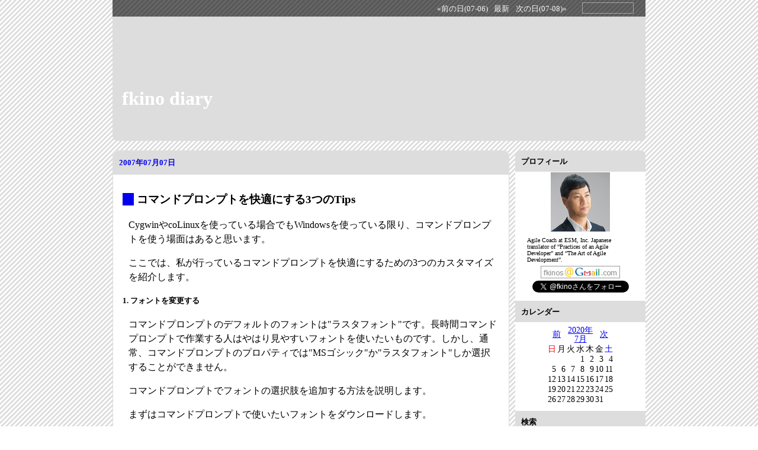

--- FILE ---
content_type: text/html; charset=UTF-8
request_url: https://fkino.net/0707.html
body_size: 7054
content:
<!DOCTYPE html>
<html lang="ja-JP">
<head>
	<meta charset="UTF-8">
	<meta name="generator" content="tDiary 5.2.3">
	<meta name="viewport" content="width=device-width,initial-scale=1">
	<meta name="author" content="fkino">
	<link rev="made" href="mailto:fkinos at gmail dot com">
	<link rel="prev" title="前の日(07-06)" href="./0706.html">
	<link rel="next" title="次の日(07-08)" href="./0708.html">
	<link rel="start" title="最新" href="./">
	<link rel="shortcut icon" href="https://dl.dropboxusercontent.com/s/oq7ecwbgx3bbgb2/favicon.ico">
	<meta property="og:title" content="fkino diary(07-07[長年日記])">
<meta property="og:type" content="website">
<meta property="og:description" content="">
<meta property="og:url" content="https://fkino.net/">
<meta property="fb:admins" content="10201918027631433">
	
	<link rel="stylesheet" href="assets/base.css" media="all">
	<link rel="stylesheet" href="assets/default/default.css" title="default" media="all">
	<script src="//ajax.googleapis.com/ajax/libs/jquery/3.4.1/jquery.min.js"></script>
	<script src="assets/00default.js?5.2.320260108" ></script>
	<script src="assets/jquery.socialbutton.js?5.2.320260108" ></script>
	<script src="assets/socialbutton.js?5.2.320260108" ></script>
		<script><!--
		$tDiary.style = 'gfm';
		$tDiary.plugin.socialbutton = new Object();
		$tDiary.plugin.socialbutton.enables = ["twitter", "hatena", "facebook_like"];
		$tDiary.plugin.socialbutton.options = { twitter: { via: 'fkino' } };
		//-->
		</script>
	<title>fkino diary(07-07[長年日記])</title>
	
	<script type="text/javascript" src="//s.hatena.ne.jp/js/HatenaStar.js"></script>
	<script type="text/javascript"><!--
		Hatena.Star.SiteConfig = {
			entryNodes: {
				'div.section': {
					uri: 'h3 a',
					title: 'h3',
					container: 'h3'
				}
			}
		};
		(function() {
			if (!window.addEventListener) {
				return;
			}

			var NodeInsert = function(evt) {
				Hatena.Star.EntryLoader.loadNewEntries(evt.target);
			};
			window.addEventListener('AutoPagerize_DOMNodeInserted', NodeInsert, false);
			window.addEventListener('AutoPatchWork.DOMNodeInserted', NodeInsert, false);
		})();
		Hatena.Star.Token = '43902629a59d78c560d8d3b34ad1de0e51754ffb';
	//--></script>
	<style type="text/css"><!--
	//--></style>
	<link rel="alternate" type="application/rss+xml" title="RSS" href="https://fkino.net/index.rdf">
</head>
<body>
<div class="whole-content">

<div class="adminmenu"><span class="adminmenu"><a href="./0706.html">&laquo;前の日(07-06)</a></span>
<span class="adminmenu"><a href="./">最新</a></span>
<span class="adminmenu"><a href="./0708.html">次の日(07-08)&raquo;</a></span>
<form method="get" action="./">
<div class="calendar">
<select name="url" onChange="window.location=$(this).val()">
<option value=''>過去の日記</option>
<option value="./202008.html">2020-08</option>
<option value="./202007.html">2020-07</option>
<option value="./202001.html">2020-01</option>
<option value="./201909.html">2019-09</option>
<option value="./201906.html">2019-06</option>
<option value="./201807.html">2018-07</option>
<option value="./201703.html">2017-03</option>
<option value="./201612.html">2016-12</option>
<option value="./201609.html">2016-09</option>
<option value="./201602.html">2016-02</option>
<option value="./201511.html">2015-11</option>
<option value="./201509.html">2015-09</option>
<option value="./201506.html">2015-06</option>
<option value="./201505.html">2015-05</option>
<option value="./201504.html">2015-04</option>
<option value="./201503.html">2015-03</option>
<option value="./201502.html">2015-02</option>
<option value="./201501.html">2015-01</option>
<option value="./201412.html">2014-12</option>
<option value="./201411.html">2014-11</option>
<option value="./201410.html">2014-10</option>
<option value="./201409.html">2014-09</option>
<option value="./201408.html">2014-08</option>
<option value="./201208.html">2012-08</option>
<option value="./201109.html">2011-09</option>
<option value="./201107.html">2011-07</option>
<option value="./201104.html">2011-04</option>
<option value="./201102.html">2011-02</option>
<option value="./201101.html">2011-01</option>
<option value="./201008.html">2010-08</option>
<option value="./201006.html">2010-06</option>
<option value="./201005.html">2010-05</option>
<option value="./201004.html">2010-04</option>
<option value="./201003.html">2010-03</option>
<option value="./201002.html">2010-02</option>
<option value="./201001.html">2010-01</option>
<option value="./200912.html">2009-12</option>
<option value="./200911.html">2009-11</option>
<option value="./200909.html">2009-09</option>
<option value="./200908.html">2009-08</option>
<option value="./200907.html">2009-07</option>
<option value="./200906.html">2009-06</option>
<option value="./200905.html">2009-05</option>
<option value="./200904.html">2009-04</option>
<option value="./200903.html">2009-03</option>
<option value="./200902.html">2009-02</option>
<option value="./200901.html">2009-01</option>
<option value="./200812.html">2008-12</option>
<option value="./200811.html">2008-11</option>
<option value="./200810.html">2008-10</option>
<option value="./200809.html">2008-09</option>
<option value="./200808.html">2008-08</option>
<option value="./200807.html">2008-07</option>
<option value="./200806.html">2008-06</option>
<option value="./200805.html">2008-05</option>
<option value="./200804.html">2008-04</option>
<option value="./200803.html">2008-03</option>
<option value="./200802.html">2008-02</option>
<option value="./200801.html">2008-01</option>
<option value="./200712.html">2007-12</option>
<option value="./200711.html">2007-11</option>
<option value="./200710.html">2007-10</option>
<option value="./200709.html">2007-09</option>
<option value="./200708.html">2007-08</option>
<option value="./200707.html">2007-07</option>
<option value="./200706.html">2007-06</option>
<option value="./200705.html">2007-05</option>
<option value="./200704.html">2007-04</option>
</select>
</div>
</form></div>
<h1><a href="https://fkino.net">fkino diary</a></h1>
<div class="main">

<hr class="sep">


	
<div class="day autopagerize_page_element">
<h2><span class="date">
<a href="./20070707.html">2007年07月07日</a>
</span>
<span class="title"></span></h2>

<div class="body">

<div class="section">

<h3><a href="./20070707.html#p01" title="コマンドプロンプトを快適にする3つのTips"><span class="sanchor">_</span></a> コマンドプロンプトを快適にする3つのTips</h3>
<p>CygwinやcoLinuxを使っている場合でもWindowsを使っている限り、コマンドプロンプトを使う場面はあると思います。</p>
<p>ここでは、私が行っているコマンドプロンプトを快適にするための3つのカスタマイズを紹介します。</p>
<h5>1. フォントを変更する</h5>
<p>コマンドプロンプトのデフォルトのフォントは"ラスタフォント"です。長時間コマンドプロンプトで作業する人はやはり見やすいフォントを使いたいものです。しかし、通常、コマンドプロンプトのプロパティでは"MSゴシック"か"ラスタフォント"しか選択することができません。</p>
<p>コマンドプロンプトでフォントの選択肢を追加する方法を説明します。</p>
<p>まずはコマンドプロンプトで使いたいフォントをダウンロードします。</p>
<p>私は普段コマンドプロンプトではOsakaフォントを使っています。ここからダウンロードできます。</p>
<p><a href="http://osakattf.hp.infoseek.co.jp/converted/Osaka.zip">http://osakattf.hp.infoseek.co.jp/converted/Osaka.zip</a></p>
<p>フォントをダウンロードしたら、[コントロールパネル]の[フォント]を開き、フォントをインストールします。</p>
<p>次にレジストリを変更します。</p>
<p>regedit（レジストリエディタ）で、[HKEY_LOCAL_MACHINE] - [SOFTWARE] - [Microsoft] - [Windows NT] - [CurrentVersion] - [Console] - [TrueTypeFont]を右クリックし、[新規] - [文字列値]で、"932."を入力します。</p>
<p>その後、[932.]をダブルクリックして、フォント名（Osakaフォントの場合は"Osaka−等幅"）を入力します。</p>
<p>ここまでできたら、システムを再起動します。</p>
<p>再起動後、コマンドプロンプトのプロパティで追加したフォントが選択できるようになっていますので、設定を変更します。</p>
<p>Cygwinでも追加したフォントが選択できるようになります。</p>
<h5>2. エイリアスを設定する</h5>
<p>コマンドプロンプトで"ls"とタイプしてしまって、イライラしている人も多いと思います。ここでは、コマンドのエイリアスを設定する方法を説明します。</p>
<p>c:\bin\cmd_init.batを作成します。</p>
<pre>@echo off
doskey cat=type $*
doskey cp=copy $*
doskey ls=dir $*
doskey mv=move $*
doskey rm=del $*
doskey vi=gvim7 $*</pre>
<p>（バッチファイルの名前・場所は変更して構いません。変更した場合は以下の説明を適宜読み替えてください。）</p>
<p>regedit（レジストリエディタ）で、[HKEY_LOCAL_MACHINE] - [Software] - [Microsoft] - [Command Processor]を右クリックし、[新規] - [文字列値]で、"AutoRun"を入力します。</p>
<p>その後、[AutoRun]をダブルクリックして、"c:\bin\cmd_init.bat"を入力します。</p>
<p>これでコマンドプロンプト起動時に"c:\bin\cmd_init.bat"の内容が読み込まれるようになります。</p>
<h5>3. プロンプトを変更する</h5>
<p>システムのプロパティの[詳細設定]で環境変数"PROMPT"を設定します。</p>
<p>私は以下のように設定しています。</p>
<pre>$P$G$S$C$D$S$T$F$_$$</pre>
<div class="tags">Tags: <a href="./?category=Windows" title="Windows">Windows</a> </div>
<div class="socialbuttons"></div>
</div>


</div>

<div class="comment">

	<div class="caption">[<a href="./20070707.html#c">ツッコミを入れる</a>]</div>
</div>










		<div class="referer">
		
		</div>
</div>

	<hr class="sep">
	
<div class="day autopagerize_page_element">
<h2><span class="date">
<a href="./20080707.html">2008年07月07日</a>
</span>
<span class="title"></span></h2>

<div class="body">

<div class="section">

<h3><a href="./20080707.html#p01" title="1ページ・マネジャー"><span class="sanchor">_</span></a> 1ページ・マネジャー</h3>
<p>読みました。</p>
<p></p>
<p>これは実際にやってみようと思いました。</p>
<div class="tags">Tags: <a href="./?category=Management" title="Management">Management</a> <a href="./?category=book" title="book">book</a> </div>
<div class="socialbuttons"></div>
</div>


</div>

<div class="comment">

	<div class="caption">[<a href="./20080707.html#c">ツッコミを入れる</a>]</div>
</div>










		<div class="referer">
		
		</div>
</div>

	<hr class="sep">
	
<div class="day autopagerize_page_element">
<h2><span class="date">
<a href="./20090707.html">2009年07月07日</a>
</span>
<span class="title"></span></h2>

<div class="body">

<div class="section">

<h3><a href="./20090707.html#p01" title="オブラブのLTでベストトーカー賞をもらいました"><span class="sanchor">_</span></a> オブラブのLTでベストトーカー賞をもらいました</h3>
<p>まったく夢のようです。</p>
<p>一歩間違うと内輪ネタになってしまうテーマだったので最後まで不安だったのですが、初参加の方にも受け入れていただけたようでよかったです。</p>
<p><a href="http://www.cre8system.jp/blog/">opakenさん</a>と渡辺くんには本当に感謝です。それから、<a href="https://twitter.com/fkino/status/2481335225">私のつぶやき</a>を真に受けて資料を作ってくれた<a href="http://d.hatena.ne.jp/k_chiba/">千葉さん</a>、本当にありがとうございます。そして、そのせいで体調を崩したのだとしたらごめんなさい。</p>
<p>やっぱり謝辞は最初に言うべきですね。しかし、今回の謝辞は大オチだったので、最後に持っていくしかありませんでした。</p>
<p>資料をあげておきます。</p>
<p>
<div style="width:425px;text-align:left" id="__ss_1692435"><a style="font:14px Helvetica,Arial,Sans-serif;display:block;margin:12px 0 3px 0;text-decoration:underline;" href="http://www.slideshare.net/fkino/ss-1692435" title="そろそろ渡辺メソッドについてひとこと言っておくか">そろそろ渡辺メソッドについてひとこと言っておくか</a><object style="margin:0px" width="425" height="355"><param name="movie" value="http://static.slidesharecdn.com/swf/ssplayer2.swf?doc=watanabe-method-090707112735-phpapp02&stripped_title=ss-1692435" /><param name="allowFullScreen" value="true"/><param name="allowScriptAccess" value="always"/><embed src="http://static.slidesharecdn.com/swf/ssplayer2.swf?doc=watanabe-method-090707112735-phpapp02&stripped_title=ss-1692435" type="application/x-shockwave-flash" allowscriptaccess="always" allowfullscreen="true" width="425" height="355"></embed></object><div style="font-size:11px;font-family:tahoma,arial;height:26px;padding-top:2px;">View more <a style="text-decoration:underline;" href="http://www.slideshare.net/">presentations</a> from <a style="text-decoration:underline;" href="http://www.slideshare.net/fkino">fkino</a>.</div></div>
</p>
<p>残念ながらLT男優である「世界のナベヒロ」こと渡辺くんは今回のオブラブには参加していなかったのですが、そのことについて懇親会でopakenさんと話したことが印象的でした。</p>
<pre>「渡辺メソッドを使わなくても、渡辺くんが自分からオブラブに
  参加申し込みしてくれるようになったらいいね」</pre>
<p>強引に引っ張り出すことも重要ですが、時にはその時期がくるのをじっくり待つことも大事です。</p>
<pre>人は自分の速度でしか変われない</pre>
<p>そんなことを思った七夕の夜でした。</p>
<div class="tags">Tags: <a href="./?category=oblove2009summer" title="oblove2009summer">oblove2009summer</a> </div>
<div class="socialbuttons"></div>
</div>
<div class="section">

<h3><a href="./20090707.html#p02" title="オブジェクト倶楽部2009夏イベント"><span class="sanchor">_</span></a> オブジェクト倶楽部2009夏イベント</h3>
<p>スタッフとして参加してきました。</p>
<p>スタッフとしての仕事は<a href="http://d.hatena.ne.jp/kompiro/">kompiroさん</a>のセッションを手伝ったこととEye-Fiを辞退したことくらい。<a href="http://d.hatena.ne.jp/ngtyk/">ngtyk</a>はじめ、準備に奔走していたスタッフには頭が上がりません。お疲れさまでした。</p>
<p>感想などを少し。</p>
<ul>
<li>『』を読んでみることにした。こういうときに<a href="http://my.safaribooksonline.com/">Safafi Books Online</a>は便利。毎月 $42.99 払っててよかった。</li>
<li><a href="http://d.hatena.ne.jp/kompiro/">kompiroさん</a>の「HELP ME!」はとてもよかった。スタッフだったから (時間的な制限もあったし) ファシリテータに徹したけど、今度やるときは自分の悩みも出してみたいなぁ。</li>
<li>自分のLTの直後だったから放心状態だったのですが、中内さんのLTについて詳しく聞きたい。</li>
</ul>
<p>今回も楽しかったです。講演者のみなさん、参加してくださった皆さん、ありがとうございました。</p>
<div class="tags">Tags: <a href="./?category=oblove2009summer" title="oblove2009summer">oblove2009summer</a> </div>
<div class="socialbuttons"></div>
</div>


</div>

<div class="comment">

		<div class="caption">本日のツッコミ(全2件) [<a href="./20090707.html#c">ツッコミを入れる</a>]</div>
		<div class="commentshort">
				<p><a href="./20090707.html#c01"><span class="canchor">_</span></a>
				<span class="commentator">にしかわ</span>&nbsp;[ベストトーカーおめでとうございます。 観に行きたかった！]</p>
				<p><a href="./20090707.html#c02"><span class="canchor">_</span></a>
				<span class="commentator">opaken</span>&nbsp;[渡辺くんに報告しておきます。 ありがとう！]</p>
		</div>
</div>










		<div class="referer">
		
		</div>
</div>

	<hr class="sep">

</div>
<div class="sidebar">

<h3>プロフィール</h3>
<div style="text-align: center">
	<img src="https://dl.dropboxusercontent.com/s/5cwejcpdl6gilme/fkino_profile.png" width="100">

	<div style="font-size: x-small; text-align: left; padding: 5px 20px">
	Agile Coach at ESM, Inc. Japanese translator of “Practices of an Agile Developer” and “The Art of Agile Development”.
	</div>

	<img src="https://dl.dropboxusercontent.com/s/33ae55m1sllinro/mail.png">

	<a href="https://twitter.com/fkino" class="twitter-follow-button" data-show-count="false">Follow @fkino</a>
	<script>!function(d,s,id){var js,fjs=d.getElementsByTagName(s)[0],p=/^http:/.test(d.location)?'http':'https';if(!d.getElementById(id)){js=d.createElement(s);js.id=id;js.src=p+'://platform.twitter.com/widgets.js';fjs.parentNode.insertBefore(js,fjs);}}(document, 'script', 'twitter-wjs');</script>
</div>

<h3>カレンダー</h3>
<div style="text-align: center">
	<table class="calendar" title="calendar">
<tr>
 <td class="image" colspan="7"></td>
</tr>
<tr>
 <td class="calendar-prev-month" colspan="2"><a href="./202001.html">前</a></td>
 <td class="calendar-current-month" colspan="3"><a href="./202007.html">2020年<br>7月</a></td>
 <td class="calendar-next-month" colspan="2"><a href="./202008.html">次</a></td>
</tr>
<tr> <td class="calendar-sunday">日</td>
 <td class="calendar-weekday">月</td>
 <td class="calendar-weekday">火</td>
 <td class="calendar-weekday">水</td>
 <td class="calendar-weekday">木</td>
 <td class="calendar-weekday">金</td>
 <td class="calendar-saturday">土</td>
</tr>
<tr>
 <td class="calendar-day"></td>
 <td class="calendar-day"></td>
 <td class="calendar-day"></td>
 <td class="calendar-day">1</td>
 <td class="calendar-day">2</td>
 <td class="calendar-day">3</td>
 <td class="calendar-day">4</td>
</tr>
<tr>
 <td class="calendar-day">5</td>
 <td class="calendar-day">6</td>
 <td class="calendar-day">7</td>
 <td class="calendar-day">8</td>
 <td class="calendar-day">9</td>
 <td class="calendar-day">10</td>
 <td class="calendar-day">11</td>
</tr>
<tr>
 <td class="calendar-day">12</td>
 <td class="calendar-day">13</td>
 <td class="calendar-day">14</td>
 <td class="calendar-day">15</td>
 <td class="calendar-day">16</td>
 <td class="calendar-day">17</td>
 <td class="calendar-day">18</td>
</tr>
<tr>
 <td class="calendar-day">19</td>
 <td class="calendar-day">20</td>
 <td class="calendar-day">21</td>
 <td class="calendar-day">22</td>
 <td class="calendar-day">23</td>
 <td class="calendar-day">24</td>
 <td class="calendar-day">25</td>
</tr>
<tr>
 <td class="calendar-day">26</td>
 <td class="calendar-day">27</td>
 <td class="calendar-day">28</td>
 <td class="calendar-day">29</td>
 <td class="calendar-day">30</td>
 <td class="calendar-day">31</td>
 <td class="calendar-day"></td>
</tr>
</table>

</div>

<h3>検索</h3>
<div style="text-align: center">
	<form method=get action="https://www.google.co.jp/search">
	<input type=text name=q size=20 maxlength=255 value="">
	<input type=hidden name=ie value=UTF-8>
	<input type=hidden name=oe value=UTF-8>
	<input type=hidden name=hl value="ja">
	<input type=hidden name=domains value="fkino.net">
	<input type=hidden name=sitesearch value="fkino.net">
	<input type=submit name=btnG style="width:40px"value="検索">
	<a href="https://www.google.co.jp/">
	<img src="https://www.google.com/logos/Logo_25wht.gif" border="0" alt="Google" align="absmiddle"></a>
	</form>
</div>

<h3>最近の日記</h3>
<ul class="recent-list">
<li><a href="./20200803.html">2020年08月03日</a>
	<ul class="recent-list-item">
	<li><a href="./20200803.html#p01">1</a>. 永和システムマネジメント アジャイル事業部 アジャイルコンサルティンググループの所属になりました</h3>
</li>
	</ul>
</li>
<li><a href="./20200731.html">2020年07月31日</a>
	<ul class="recent-list-item">
	<li><a href="./20200731.html#p01">1</a>. 永和システムマネジメント アジャイル事業部 事業部長を退任します</h3>
</li>
	</ul>
</li>
<li><a href="./20200101.html">2020年01月01日</a>
	<ul class="recent-list-item">
	<li><a href="./20200101.html#p01">1</a>. 年頭にあたって 2020</h3>
</li>
	</ul>
</li>
<li><a href="./20190921.html">2019年09月21日</a>
	<ul class="recent-list-item">
	<li><a href="./20190921.html#p01">1</a>. XP祭り2019 に参加しました</h3>
</li>
	</ul>
</li>
<li><a href="./20190623.html">2019年06月23日</a>
	<ul class="recent-list-item">
	<li><a href="./20190623.html#p01">1</a>. DevLOVE X に思ふこと</h3>
</li>
	</ul>
</li>
<li><a href="./20180719.html">2018年07月19日</a>
	<ul class="recent-list-item">
	<li><a href="./20180719.html#p01">1</a>. Agile Japan 2018 川鍋氏の基調講演に思ふこと</h3>
</li>
	</ul>
</li>
<li><a href="./20170321.html">2017年03月21日</a>
	<ul class="recent-list-item">
	<li><a href="./20170321.html#p01">1</a>. ヴァル研究所に2回見学に行って分かったこと</h3>
</li>
	</ul>
</li>
<li><a href="./20161230.html">2016年12月30日</a>
	<ul class="recent-list-item">
	<li><a href="./20161230.html#p01">1</a>. オフィスに子供を連れてくる</h3>
</li>
	</ul>
</li>
<li><a href="./20160924.html">2016年09月24日</a>
	<ul class="recent-list-item">
	<li><a href="./20160924.html#p01">1</a>. XP祭り2016に参加しました</h3>
</li>
	</ul>
</li>
<li><a href="./20160227.html">2016年02月27日</a>
	<ul class="recent-list-item">
	<li><a href="./20160227.html#p01">1</a>. XP祭りin関西2016 に参加しました</h3>
</li>
	</ul>
</li>
</ul>


<h3>リンク</h3>
<div style="text-align: center">
	
	
</div>

</div>


		<!-- Global site tag (gtag.js) - Google Analytics -->
		<script async src="https://www.googletagmanager.com/gtag/js?id=UA-9615415-1"></script>
		<script>
			window.dataLayer = window.dataLayer || [];
			function gtag(){dataLayer.push(arguments);}
			gtag('js', new Date());

			gtag('config', 'UA-9615415-1');
		</script>
<div class="footer">
Generated by <a href="https://www.tdiary.org/">tDiary</a> version 5.2.3<br>
Powered by <a href="https://www.ruby-lang.org/">Ruby</a> version 3.1.2-p20


</div>
</div>
<script defer src="https://static.cloudflareinsights.com/beacon.min.js/vcd15cbe7772f49c399c6a5babf22c1241717689176015" integrity="sha512-ZpsOmlRQV6y907TI0dKBHq9Md29nnaEIPlkf84rnaERnq6zvWvPUqr2ft8M1aS28oN72PdrCzSjY4U6VaAw1EQ==" data-cf-beacon='{"version":"2024.11.0","token":"2a8a464a5b56450d85f3308384b8a71e","r":1,"server_timing":{"name":{"cfCacheStatus":true,"cfEdge":true,"cfExtPri":true,"cfL4":true,"cfOrigin":true,"cfSpeedBrain":true},"location_startswith":null}}' crossorigin="anonymous"></script>
</body>
</html>


--- FILE ---
content_type: text/css
request_url: https://fkino.net/assets/base.css
body_size: 370
content:
/*
shared style sheet for tDiary.

Copyright (C) 2001-2005, TADA Tadashi <sho@spc.gr.jp>
You can redistribute it and/or modify it under GPL2 or any later version.
*/

/*
for error / warning messages
*/
p.message, span.message {
	background-color: #d00;
	color: #fff;
	padding: 8px;
	font-size: large;
}
p.message {
	text-align: center;
}

/*
nyear
*/
h2 span.nyear {
	font-size: small;
}

/* 
calendar2 plugin
*/
table.calendar {
	font-size: 90%;
	line-height: 1.1em;
}
table.calendar td {
	margin: 0px;
	text-align: right;
	padding: 0px;
}
table.calendar td.calendar-prev-month, table.calendar td.calendar-current-month, table.calendar td.calendar-next-month {
	text-align: center;
}

/*
footnote plugin
*/
div.body span.footnote {
	vertical-align: super;
	font-size: 70%;
}

div.day div.footnote {
	font-size: small;
	clear: both;
}

p.footnote {
	margin: 0.5em;
	padding: 0em;
}

/*
quoted source
*/
p.source{
	margin-right: 1.5em;
	text-align: right;
	font-size:90%;
	font-style: italic;
}

div.section,
div.comment,
div.day div.tags,
div.day div.sequel {
	clear: both;
}

/*
amazon plugin
*/
a.amazon-detail,
a.amazon-detail:visited,
a.amazon-detail:hover {
	color: #000;
	text-decoration: none;
}

span.amazon-detail {
	display: block;
	margin: 0px;
	padding: 4px;
	background-color: #fff;
	border: solid 1px #ddd;
}

img.amazon-detail {
	margin-top: 0px;
}

span.amazon-detail-desc {
	display: block;
	overflow: auto;
	zoom: 1;
}

span.amazon-title {
	font-weight: bold;
}

span.amazon-author {
	font-size: 90%;
}

span.amazon-label, span.amazon-price {
	font-size: 80%;
}

/*
image plugin
*/
img.photo {
	float: right;
	margin: 0.5em;
}

img.left {
	float: left;
	margin: 0.5em;
	margin-top: 0px;
}

img.right, img.amazon {
	float: right;
	margin: 0.5em;
	margin-top: 0px;
}

/*
calendar3 plugin
*/
.calendar-popup {
	display: none;
	text-align: left;
	position: absolute;
	padding: 0 1ex 0 1ex;
	background-color: #fff;
	color: #000;
	border-style: solid;
	border-width: 1px;
}

.calendar-sunday {
	color: #f00;
}

.calendar-saturday {
	color: #00f;
}

.calendar-weekday {
	color: #000;
}

.calendar-normal {
}

.calendar-day {
}

.calendar-todo {
	border-style: solid;
	border-color: #f00;
	border-width: 1px;
}

/*
highlight plugin
*/
.highlight {
	color: #000;
	background: #ffff66;
}

/*
calendar2 plugin
*/
td.calendar-day img {
	width: 25px;
	height: 25px;
	border: 0;
}

/*
sidebar lists
*/
div.sidebar h3 {
	font-size: medium;
	margin-top: 0.5em;
	margin-bottom: 0.1em;
}

div.sidebar ul {
	margin-top: 0.1em;
	margin-bottom: 0.5em;
	margin-left: 1.5em;
	padding-left: 0em;
}
div.sidebar ol {
	margin-top: 0.1em;
	margin-bottom: 0.5em;
	margin-left: 2em;
	padding-left: 0em;
}
div.sidebar ul ul, div.sidebar ol ul {
	margin-left: 1em;
}

ul.recent-list-item {
	list-style-type: none;
}

/*
category_to_tag plugin
*/
div.day div.tags {
	font-size: 80%;
	text-align: right;
}

/*
recent_list plugin (obsolute)
*/
p.recentitem {
	font-size: 90%;
	margin-top: 0px;
	margin-bottom: 0px;
}

div.recentsubtitles {
	font-size: 90%;
	margin-top: 0px;
	margin-bottom: 1em;
	margin-left: 1em;
}

/*
edit-today plugin
*/
h2 span.edit-today {
	font-size: small;
}

/*
profile plugin
*/
div.profile {
	margin: 1em;
	text-align: center;
	border: solid 1px #999;
}
div.profile img {
	border: none;
}
div.profile span {
	font-size: 0.9em;
	display: block;
}

/*
draft plugin
*/
div.draft select {
	width: 60%;
}

/*
 * youtube plugin
 */
div.youtube-player-wrapper {
	text-align: center;
	margin-left: auto;
	margin-right: auto;
}


--- FILE ---
content_type: text/css
request_url: https://fkino.net/assets/default/default.css
body_size: 1845
content:
@charset "utf-8";
/*
Title: tDiary3 default
Revision: $Revision: 1.0 $
Author: TADA Tadashi
Access: t@tdtds.jp
License: GPL2 or any later version
Comment: default theme for tDiary 3.1 or later.

Copyright 2011 (C) TADA Tadashi <t@tdtds.jp>
*/

* {
	margin: 0px;
	padding: 0px;
}

body {
	text-align: center;
	width: 100%;
	height: 100%;
	background-image: url(body.png);
	background-position: left top;
	background-repeat: repeat;
	background-color: #fff;
}

div.adminmenu {
	text-align: right;
	color: #fff;
	background-color: #000;
	filter: alpha(opacity=60);
	opacity:0.60;
	padding: 4px;
	clear: both;
}

span.adminmenu a,
span.adminmenu a:visited {
	color: #fff;
	text-decoration: none;
}

div.whole-content {
	text-align: left;
	margin: 0px auto;
	max-width: 900px;
}

h1 {
	height: 90px;
	padding-top: 120px;
	padding-left: 16px;
	margin-bottom: 16px;
	color: #000;
	background-color: #ddd;
	border-radius: 0px 0px 8px 8px;
	text-align: left;
}

h1 a, h1 a:visited, h1 a:hover {
	color: #fff;
	text-decoration: none;
}

hr.sep {
	display: none;
}

div.main {
	float: left;
	max-width: 680px;
}

div.day {
	line-height: 150%;
	border-radius: 8px;
	border-color: #ddd;
	border-style: solid;
	border-width: 1px;
	color: #000;
	background-color: #fff;
	margin-right: 10px;
	margin-bottom: 10px;
	padding-bottom: 8px;
}

div.day h2 {
	text-align: left;
	font-size: small;
	background-color: #ddd;
	border-radius: 8px 8px 0px 0px;
	padding: 8px;
	padding-left: 10px;
}
div.day h2 a,
div.day h2 a:visited,
div.day h2 a:hover {
	text-decoration :none;
}

div.body,
div.comment,
div.day div.form,
div.referer,
div.refererlist {
	margin: 16px;
}

div.section {
	margin-top: 30px;
}

div.section h3 {
	margin-bottom: 1em;
	margin-left: 16px;
	text-indent: -16px;
}

div.section h3 a,
div.section h3 a:visited,
div.section h3 a:hover {
	text-decoration :none;
}

.sanchor {
	color: #00e;
	background-color: #00e;
	padding-right: 0.5em;
	height: 1px;
	width: 1px;
}

div.section h4 {
	margin-top: 2em;
	margin-left: 10px;
	margin-bottom: 1em;
	clear: both;
}

div.section p {
	margin: 1em 0px 1em 10px;
}

div.section pre {
	margin: 1em 10px 1em 30px;
	padding: 8px;
	background-color: #eee;
	border-radius: 8px;
}

div.section blockquote {
	margin: 1em 10px 1em 30px;
	padding: 2px 10px;
	background-color: #fff;
	border-radius: 8px;
	border-style: solid;
	border-width: 2px 2px 2px 2px;
	border-color: #555;
}

div.section ul,
div.section ol {
	margin-left: 50px;
}

div.section dl {
	margin: 1em 0px 1em 30px;
}

div.section dt {
	float: left;
	clear: left;
	font-weight: bold;
	width: 5em;
}

div.section dd {
	overflow: auto;
	margin-bottom: 10px;
}

div.section table {
	margin: 1em 0px 1em 30px;
	width: 90%;
	border-top: 1px solid #444;
	border-left: 1px solid #444;
	border-collapse: collapse;
	border-spacing: 0;
	background-color: #fff;
	empty-cells: show;
}

div.section th {
	border-right: 1px solid #444;
	border-bottom: 1px solid #444;
	color: #fff;
	background-color: #555;
	padding: 0.3em 0.5em;
	text-align: left;
}

div.section td {
	border-right: 1px solid #444;
	border-bottom: 1px solid #444;
	padding: 0.3em 1em;
}

div.section img {
	border-style: solid;
	border-color: #888;
	border-width: 1px;
}

div.section img.photo {
	display: block;
	float: none;
	margin: 0px auto;
	margin-bottom: 10px;
}

div.section img.right, img.amazon {
	display: inline;
	float: right;
	margin-left: 10px;
	margin-bottom: 10px;
}

div.section img.left {
	display: inline;
	float: left;
	margin-right: 10px;
	margin-bottom: 10px;
}

div.section div.footnote {
	margin-top: 20px;
	margin-left: 20px;
}

div.section hr {
	border-style: outset;
	width: 80%;
	color: #555;
	margin: 3em auto 3em 10%;
}

a.amazon-detail,
a.amazon-detail:visited,
a.amazon-detail:hover {
	color: #000;
	text-decoration: none;
}

span.amazon-detail {
	display: block;
	margin: 1em 10px 1em 30px;
	border-radius: 8px;
	background-color: #fff;
	padding: 8px;
}

img.amazon-detail {
	float: left !important;
	margin-right: 10px !important;
	border: none !important;
}

span.amazon-detail-desc {
	display: block;
	overflow: auto;
}

div.sequel {
	font-size: small;
	text-align: right;
}

div.profile {
	text-align: center;
	border: none;
	width: 70%;
	margin: 0px auto;
}

div.profile a {
	color: #000;
}

div.profile img {
	border: none;
}

div.profile span {
	display: block;
}

div.profile span.profile-name {
	font-weight: bold;
}

div.profile span.profile-description {
	text-align: left;
}

div.section div.everytrail {
	text-align: center;
}

div.section object.youtube {
	display: block;
	margin: 10px auto;
	text-align: center;
}

div.section object.ustream {
	display: block;
	text-align: center;
	margin: 10px auto;
}

form.search div {
	width: 100%;
}

form.search input.text {
	font-size: medium;
	width: 160px;
	max-width: 80%;
}

form.search input.button {
	width: 32px;
}

div.commentbody .commentator {
	margin-top: 10px;
}

div.comment .caption,
div.refererlist .caption,
div.day div.form .caption {
	margin-top: 50px;
	font-weight: bold;
}

div.comment .caption a {
	font-weight: normal;
}

div.comment a,
div.comment a:visited,
div.comment a:hover {
	text-decoration :none;
}

.canchor {
	color: #888;
	background-color: #888;
	padding-right: 0.5em;
	height: 1px;
	width: 1px;
}

div.commentbody p {
	margin-left: 10px;
}

div.day div.form div.title input {
	display: block;
}

div.day div.form div {
	margin-bottom: 10px;
}

div.day div.form div.name {
	width: 48%;
	float: left;
	margin-right: 2%;
}
div.day div.form div.name input {
	width: 100%;
}

div.day div.form div.mail {
	overflow: auto;
}
div.day div.form div.mail input {
	width: 98%;
}

div.day div.form div.textarea {
	width: 100%;
	clear: left;
}
div.day div.form div.textarea textarea {
	width: 100%;
}

div.day div.form input,
div.day div.form textarea {
	padding-top: 4px;
	padding-bottom: 4px;
	border-radius: 8px;
}

div.day div.form .button input {
	display: inline;
	padding: 8px;
	padding-right: 20px;
	padding-left: 20px;
}

div.day div.form .button {
	text-align: right;
}

div.refererlist ul,
div.refererlist li {
	margin-left: 20px;
}

div.sidebar {
	overflow: auto;
	color: #000;
	background-color: #fff;
	zoom: 1;
	border-radius: 8px;
}

div.sidebar-item {
	margin-bottom: 10px;
	font-size: 90%;
}

div.sidebar h3 {
	font-size: small;
	background-color: #ddd;
	padding: 10px;
	padding-bottom: 8px;
	margin-top: 10px;
}

div.sidebar h3:first-child {
	margin-top: 0px;
}

div.sidebar-item ul {
	list-style-type: none;
	margin: 0px;
}

div.sidebar-item a,
div.sidebar-item a:visited,
div.sidebar-item a:hover {
	text-decoration: none;
}

div.sidebar-item img.amazon {
	display: none;
}

div.footer {
	text-align: right;
	margin-top: 10px;
	padding: 4px;
	clear: both;
	background-color: #000;
	color: #fff;
	filter: alpha(opacity=80);
	opacity:0.80;
	font-size: small;
}
div.footer a,
div.footer a:visited,
div.footer a:hover {
	color: #55e;
}

body.update {
	background-image: url(body.png);
	background-position: left top;
	background-repeat: repeat;
	background-color: #fff;
}

body.update h1 {
	height: 1em;
	padding: 16px;
}

body.update div.autopagerize_page_element {
	max-width: 900px;
	margin: 10px auto 10px auto;
	text-align: left;
}

div.update {
	text-align: left;
	margin: 10px auto 0px auto;
	max-width: 900px;
}

div.update div.caption {
	font-size: large;
	padding-top: 10px;
}

div.update h3.subtitle {
	font-size: medium;
}

span.year input,
span.month input,
span.day input {
	text-align: center;
}

form.update div.title {
	margin-top: 10px;
}
form.update div.title input {
	padding-left: 10px;
	width: 100%;
}

div.update div.form .button input {
	padding: 2px;
}

p.message {
	color: #fff;
	background-color: #800;
	width: 100%;
	margin: 0px auto;
	border-radius: 8px;
	font-weight: bold;
}

dl.search-result dt {
	margin-top: 1em;
}

dl.search-result dd {
	margin-left: 2em;
}

div.search-navi {
	text-align: center;
	margin: 10px 0px;
}

div.category {
	text-align: left;
	margin: 0px auto;
	width: 900px;
}

div.category ul {
	list-style-type: none;
}

div.section, div.comment {
	clear: both;
}

/*
 * for some plugins
 */

/* calendar */
div.calendar {
	padding: 16px;
	margin-bottom: 16px;
	color: #000;
	background-color: #ddd;
	border-radius: 8px;
	text-align: left;
}

/* calendar2 */
table.calendar {
	margin-left: auto;
	margin-right: auto;
}

table.calendar td {
	margin: 0px;
	text-align: right;
	padding: 0px;
	margin: 0px;
}

table.calendar td.calendar-prev-month, table.calendar td.calendar-current-month, table.calendar td.calendar-next-month {
	text-align: center;
}

/* recent_list */
p.recentitem {
	font-size: 90%;
	margin-top: 0px;
	margin-bottom: 0px;
}

div.recentsubtitles {
	font-size: 90%;
	margin-top: 0px;
	margin-bottom: 1em;
	margin-left: 1em;
}

/* footnote */
div.body span.footnote {
	vertical-align: super;
	font-size: 70%;
}

div.footnote {
	font-size: 90%;
	border-style: solid;
	border-color: #ddf;
	border-width: 1px 0px 0px 0px;
	padding: 0em;
	margin-left: 6em;
}

p.footnote {
	margin: 0.5em;
	padding: 0em;
}

/* amazon plugin */
img.left {
	border-width: 1px;
	border-color: #008;
	float: left;
	margin: 0.5em;
}

img.right {
	border-width: 1px;
	border-color: #008;
	float: right;
	margin: 0.5em;
}

/*
 for insert dropdown calendar into adminmenu
 */
div.adminmenu div,
div.adminmenu form,
div.adminmenu select {
	background-color: transparent;
	display: inline;
}

span.adminmenu,
div.adminmenu form {
	font-size: 80%;
	background-color: #000;
	color: #fff;
	filter: alpha(opacity=100);
	opacity:1.00;
	padding-left: 0.5em;
}

div.sidebar div.calendar {
	background-color: transparent;
}


/*
 design for smart phones
 */
@media screen and (max-device-width: 480px) {
	body {
		box-sizing: border-box;
	}

	div.adminmenu {
		font-size: x-small;
		margin: 0px;
		padding-left: 0px;
		padding-right: 0px;
		width: 100%;
	}

	h1 {
		padding-top: 80px;
		height: 50px;
	}

	div.whole-content {
		width: 95%;
	}

	div.main {
		width: 100%;
	}

	div.day {
		margin-right: 0px;
		width: 100%;
	}

	div.day h2 {
		background-color: transparent;
	}

	div.section h3 {
		margin-left: 0px;
		text-indent: 0px;
	}

	div.section img.left,
	div.section img.right,
	div.section img.photo {
		display: block;
		float: none;
		margin: 10px auto;
		max-width: 78vw !important;
		height: auto;
	}

	div.section img.amazon {
		max-width: 150px !important;
	}

	body.update h1 {
		background-image: none;
		height: auto;
		display: block;
		padding: 0px;
	}

	body.update div.autopagerize_page_element {
		width: 100%;
	}

	div.update {
		width: 100%;
	}

	textarea {
		font-size: 110%;
	}

	div.sidebar {
		display: none;
	}
}

